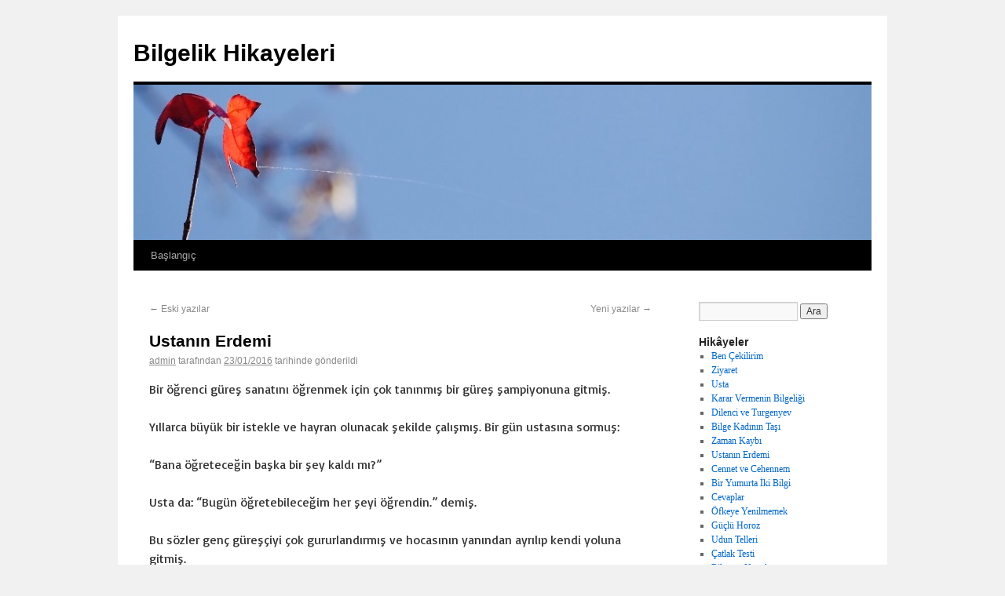

--- FILE ---
content_type: text/html; charset=UTF-8
request_url: https://bilgelikhikayeleri.com/page/2/
body_size: 11637
content:
<!DOCTYPE html>
<html lang="tr">
<head>
<meta charset="UTF-8" />
<title>Bilgelik Hikayeleri | Sayfa 2</title>
<link rel="profile" href="http://gmpg.org/xfn/11" />
<link rel="stylesheet" type="text/css" media="all" href="https://bilgelikhikayeleri.com/wp-content/themes/twentyten/style.css" />
<link rel="pingback" href="https://bilgelikhikayeleri.com/xmlrpc.php" />
<meta name='robots' content='max-image-preview:large' />
<link rel='dns-prefetch' href='//fonts.googleapis.com' />
<link rel='dns-prefetch' href='//s.w.org' />
<link rel="alternate" type="application/rss+xml" title="Bilgelik Hikayeleri &raquo; beslemesi" href="https://bilgelikhikayeleri.com/feed/" />
<link rel="alternate" type="application/rss+xml" title="Bilgelik Hikayeleri &raquo; yorum beslemesi" href="https://bilgelikhikayeleri.com/comments/feed/" />

            <script type="text/javascript">//<![CDATA[
            // Google Analytics for WordPress by Yoast v4.3.3 | http://yoast.com/wordpress/google-analytics/
            var _gaq = _gaq || [];
            _gaq.push(['_setAccount', 'UA-42386120-7']);
				            _gaq.push(['_trackPageview']);
            (function () {
                var ga = document.createElement('script');
                ga.type = 'text/javascript';
                ga.async = true;
                ga.src = ('https:' == document.location.protocol ? 'https://ssl' : 'http://www') + '.google-analytics.com/ga.js';

                var s = document.getElementsByTagName('script')[0];
                s.parentNode.insertBefore(ga, s);
            })();
            //]]></script>
					<script type="text/javascript">
			window._wpemojiSettings = {"baseUrl":"https:\/\/s.w.org\/images\/core\/emoji\/13.1.0\/72x72\/","ext":".png","svgUrl":"https:\/\/s.w.org\/images\/core\/emoji\/13.1.0\/svg\/","svgExt":".svg","source":{"concatemoji":"https:\/\/bilgelikhikayeleri.com\/wp-includes\/js\/wp-emoji-release.min.js?ver=5.8.12"}};
			!function(e,a,t){var n,r,o,i=a.createElement("canvas"),p=i.getContext&&i.getContext("2d");function s(e,t){var a=String.fromCharCode;p.clearRect(0,0,i.width,i.height),p.fillText(a.apply(this,e),0,0);e=i.toDataURL();return p.clearRect(0,0,i.width,i.height),p.fillText(a.apply(this,t),0,0),e===i.toDataURL()}function c(e){var t=a.createElement("script");t.src=e,t.defer=t.type="text/javascript",a.getElementsByTagName("head")[0].appendChild(t)}for(o=Array("flag","emoji"),t.supports={everything:!0,everythingExceptFlag:!0},r=0;r<o.length;r++)t.supports[o[r]]=function(e){if(!p||!p.fillText)return!1;switch(p.textBaseline="top",p.font="600 32px Arial",e){case"flag":return s([127987,65039,8205,9895,65039],[127987,65039,8203,9895,65039])?!1:!s([55356,56826,55356,56819],[55356,56826,8203,55356,56819])&&!s([55356,57332,56128,56423,56128,56418,56128,56421,56128,56430,56128,56423,56128,56447],[55356,57332,8203,56128,56423,8203,56128,56418,8203,56128,56421,8203,56128,56430,8203,56128,56423,8203,56128,56447]);case"emoji":return!s([10084,65039,8205,55357,56613],[10084,65039,8203,55357,56613])}return!1}(o[r]),t.supports.everything=t.supports.everything&&t.supports[o[r]],"flag"!==o[r]&&(t.supports.everythingExceptFlag=t.supports.everythingExceptFlag&&t.supports[o[r]]);t.supports.everythingExceptFlag=t.supports.everythingExceptFlag&&!t.supports.flag,t.DOMReady=!1,t.readyCallback=function(){t.DOMReady=!0},t.supports.everything||(n=function(){t.readyCallback()},a.addEventListener?(a.addEventListener("DOMContentLoaded",n,!1),e.addEventListener("load",n,!1)):(e.attachEvent("onload",n),a.attachEvent("onreadystatechange",function(){"complete"===a.readyState&&t.readyCallback()})),(n=t.source||{}).concatemoji?c(n.concatemoji):n.wpemoji&&n.twemoji&&(c(n.twemoji),c(n.wpemoji)))}(window,document,window._wpemojiSettings);
		</script>
		<style type="text/css">
img.wp-smiley,
img.emoji {
	display: inline !important;
	border: none !important;
	box-shadow: none !important;
	height: 1em !important;
	width: 1em !important;
	margin: 0 .07em !important;
	vertical-align: -0.1em !important;
	background: none !important;
	padding: 0 !important;
}
</style>
	<link rel='stylesheet' id='wp-block-library-css'  href='https://bilgelikhikayeleri.com/wp-includes/css/dist/block-library/style.min.css?ver=5.8.12' type='text/css' media='all' />
<link rel='stylesheet' id='googlefonts-css'  href='https://fonts.googleapis.com/css?family=Basic:400&subset=latin' type='text/css' media='all' />
<link rel="https://api.w.org/" href="https://bilgelikhikayeleri.com/wp-json/" /><link rel="EditURI" type="application/rsd+xml" title="RSD" href="https://bilgelikhikayeleri.com/xmlrpc.php?rsd" />
<link rel="wlwmanifest" type="application/wlwmanifest+xml" href="https://bilgelikhikayeleri.com/wp-includes/wlwmanifest.xml" /> 
<meta name="generator" content="WordPress 5.8.12" />
<style type='text/css' media='screen'>
	p{ font-family:"Basic", arial, sans-serif;}
</style>
<!-- fonts delivered by Wordpress Google Fonts, a plugin by Adrian3.com --><link rel="icon" href="https://bilgelikhikayeleri.com/wp-content/uploads/2022/02/aktiffelsefe-favicon-32x32-1.png" sizes="32x32" />
<link rel="icon" href="https://bilgelikhikayeleri.com/wp-content/uploads/2022/02/aktiffelsefe-favicon-32x32-1.png" sizes="192x192" />
<link rel="apple-touch-icon" href="https://bilgelikhikayeleri.com/wp-content/uploads/2022/02/aktiffelsefe-favicon-32x32-1.png" />
<meta name="msapplication-TileImage" content="https://bilgelikhikayeleri.com/wp-content/uploads/2022/02/aktiffelsefe-favicon-32x32-1.png" />
</head>

<body class="home blog paged paged-2">
<div id="wrapper" class="hfeed">
	<div id="header">
		<div id="masthead">
			<div id="branding" role="banner">
								<h1 id="site-title">
					<span>
						<a href="https://bilgelikhikayeleri.com/" title="Bilgelik Hikayeleri" rel="home">Bilgelik Hikayeleri</a>
					</span>
				</h1>
				<div id="site-description"></div>

										<img src="https://bilgelikhikayeleri.com/wp-content/uploads/2016/02/cropped-FullSizeRender.jpg" width="940" height="198" alt="" />
								</div><!-- #branding -->

			<div id="access" role="navigation">
			  				<div class="skip-link screen-reader-text"><a href="#content" title="İçeriğe atla">İçeriğe atla</a></div>
								<div class="menu"><ul>
<li ><a href="https://bilgelikhikayeleri.com/">Başlangıç</a></li></ul></div>
			</div><!-- #access -->
		</div><!-- #masthead -->
	</div><!-- #header -->

	<div id="main">
<div style="display: none;"> 
  <a href="https://www.masalokuyoruz.com/" title="masal">masal</a>
</div>
		<div id="container">
			<div id="content" role="main">

			
	<div id="nav-above" class="navigation">
		<div class="nav-previous"><a href="https://bilgelikhikayeleri.com/page/3/" ><span class="meta-nav">&larr;</span> Eski yazılar</a></div>
		<div class="nav-next"><a href="https://bilgelikhikayeleri.com/" >Yeni yazılar <span class="meta-nav">&rarr;</span></a></div>
	</div><!-- #nav-above -->




			<div id="post-685" class="post-685 post type-post status-publish format-standard hentry category-uncategorized">
			<h2 class="entry-title"><a href="https://bilgelikhikayeleri.com/ustanin-erdemi/" title="Ustanın Erdemi için kalıcı bağlantı" rel="bookmark">Ustanın Erdemi</a></h2>

			<div class="entry-meta">
				<span class="author vcard"><a class="url fn n" href="https://bilgelikhikayeleri.com/author/admin/" title="admin tarafından yazılmış tüm yazılara göz at">admin</a></span> <span class="meta-sep">tarafından</span> <a href="https://bilgelikhikayeleri.com/ustanin-erdemi/" title="22:43" rel="bookmark"><span class="entry-date">23/01/2016</span></a> <span class="meta-prep meta-prep-author">tarihinde gönderildi</span>			</div><!-- .entry-meta -->

				<div class="entry-content">
				<p>Bir öğrenci güreş sanatını öğrenmek için çok tanınmış bir güreş şampiyonuna gitmiş.</p>
<p>Yıllarca büyük bir istekle ve hayran olunacak şekilde çalışmış. Bir gün ustasına sormuş:</p>
<p>“Bana öğreteceğin başka bir şey kaldı mı?” </p>
<p>Usta da: “Bugün öğretebileceğim her şeyi öğrendin.” demiş.</p>
<p>Bu sözler genç güreşçiyi çok gururlandırmış ve hocasının yanından ayrılıp kendi yoluna gitmiş.</p>
<p>Ülkeyi dolaşmaya ve her yerde en iyi güreşçinin kendisi olduğunu hatta ünlü şampiyonu bile yenebileceğini söylemeye başlamış. Günler aylar birbirini kovalamış ve sonunda ustasıyla güreşmeye karar vermişler. </p>
<p>Binlerce insan ikisinin arasındaki maçı seyretmeye gelmiş. Uzun ve eşit düzeyde giden bir güreş sonunda; usta öğrencisini şaşırtıcı bir oyunla yenmiş. Nefesi kesilen öğrenci:</p>
<p>“Garip, bana bildiğin her şeyi öğretmiştin. Beni nasıl bilmediğim bir oyunla yendin?” diye sormuş. Ustası cevap vermiş: </p>
<p>“Genç dostum, doğru, sana o gün için bildiğim, ustalığımın sonucu olan her şeyi öğretmiştim, fakat takdir edersin ki sen benden ayrıldıktan sonra da ben, çalışmaya ve öğrenmeye devam ettim.”</p>
							</div><!-- .entry-content -->
	
			<div class="entry-utility">
									<span class="cat-links">
						<a href="https://bilgelikhikayeleri.com/category/uncategorized/" rel="category tag">Kategori Yok</a> <span class="entry-utility-prep entry-utility-prep-cat-links">kategorisine gönderildi</span>					</span>
					<span class="meta-sep">|</span>
												<span class="comments-link"><a href="https://bilgelikhikayeleri.com/ustanin-erdemi/#respond">Yorum bırakın</a></span>
							</div><!-- .entry-utility -->
		</div><!-- #post-## -->

		
	


			<div id="post-693" class="post-693 post type-post status-publish format-standard hentry category-uncategorized">
			<h2 class="entry-title"><a href="https://bilgelikhikayeleri.com/cennet-ve-cehennem/" title="Cennet ve Cehennem için kalıcı bağlantı" rel="bookmark">Cennet ve Cehennem</a></h2>

			<div class="entry-meta">
				<span class="author vcard"><a class="url fn n" href="https://bilgelikhikayeleri.com/author/admin/" title="admin tarafından yazılmış tüm yazılara göz at">admin</a></span> <span class="meta-sep">tarafından</span> <a href="https://bilgelikhikayeleri.com/cennet-ve-cehennem/" title="22:43" rel="bookmark"><span class="entry-date">23/01/2016</span></a> <span class="meta-prep meta-prep-author">tarihinde gönderildi</span>			</div><!-- .entry-meta -->

				<div class="entry-content">
				<p>Kavgacı bir samuray günün birinde bir Zen ustasını cennet ve cehennem kavramlarını açıklamaya davet eder.</p>
<p>Ancak usta onu küçümseyen bir tavırla; </p>
<p>“Sen eşeğin tekisin. Senin gibilerine zaman harcayamam.” der.</p>
<p>Onuru zedelenen samuray, öfkeden köpürerek kılıcını kınından çıkarıp seni bu küstahlığın için öldürebilirim diye bağırır.</p>
<p>“İşte” der Zen ustası sakince “Bu cehennemdir.” Samuray, kapıldığı öfkeyi ima eden ustanın doğru sözleri karşısında irkilir ve sakinleşerek kılıcını yerine koyar.</p>
<p>Sonra da eğilip, kendisine kazandırdığı iç görü için ustaya teşekkür eder. “İşte, bu da cennettir” der.</p>
							</div><!-- .entry-content -->
	
			<div class="entry-utility">
									<span class="cat-links">
						<a href="https://bilgelikhikayeleri.com/category/uncategorized/" rel="category tag">Kategori Yok</a> <span class="entry-utility-prep entry-utility-prep-cat-links">kategorisine gönderildi</span>					</span>
					<span class="meta-sep">|</span>
												<span class="comments-link"><a href="https://bilgelikhikayeleri.com/cennet-ve-cehennem/#respond">Yorum bırakın</a></span>
							</div><!-- .entry-utility -->
		</div><!-- #post-## -->

		
	


			<div id="post-691" class="post-691 post type-post status-publish format-standard hentry category-uncategorized">
			<h2 class="entry-title"><a href="https://bilgelikhikayeleri.com/bir-yumurta-iki-bilgi/" title="Bir Yumurta İki Bilgi için kalıcı bağlantı" rel="bookmark">Bir Yumurta İki Bilgi</a></h2>

			<div class="entry-meta">
				<span class="author vcard"><a class="url fn n" href="https://bilgelikhikayeleri.com/author/admin/" title="admin tarafından yazılmış tüm yazılara göz at">admin</a></span> <span class="meta-sep">tarafından</span> <a href="https://bilgelikhikayeleri.com/bir-yumurta-iki-bilgi/" title="22:41" rel="bookmark"><span class="entry-date">23/01/2016</span></a> <span class="meta-prep meta-prep-author">tarihinde gönderildi</span>			</div><!-- .entry-meta -->

				<div class="entry-content">
				<p>Konfüçyüs bir arkadaşına şöyle der:</p>
<p>“Senin bir yumurtan var, benim bir yumurtam var.</p>
<p>Sen yumurtanı bana versen, ben de yumurtamı sana versem, yine senin bir yumurtan benim de bir yumurtam olmuş olur.</p>
<p>Ama senin bir bilgin var, benim de bir bilgim var.</p>
<p>Sen, bilgini bana versen, benim bilgimle birlikte iki bilgim olmuş olur.</p>
<p>Ben de bilgimi sana versem senin bilginle birlikte iki tane bilgin olmuş olur.”</p>
							</div><!-- .entry-content -->
	
			<div class="entry-utility">
									<span class="cat-links">
						<a href="https://bilgelikhikayeleri.com/category/uncategorized/" rel="category tag">Kategori Yok</a> <span class="entry-utility-prep entry-utility-prep-cat-links">kategorisine gönderildi</span>					</span>
					<span class="meta-sep">|</span>
												<span class="comments-link"><a href="https://bilgelikhikayeleri.com/bir-yumurta-iki-bilgi/#respond">Yorum bırakın</a></span>
							</div><!-- .entry-utility -->
		</div><!-- #post-## -->

		
	


			<div id="post-697" class="post-697 post type-post status-publish format-standard hentry category-uncategorized">
			<h2 class="entry-title"><a href="https://bilgelikhikayeleri.com/cevaplar/" title="Cevaplar için kalıcı bağlantı" rel="bookmark">Cevaplar</a></h2>

			<div class="entry-meta">
				<span class="author vcard"><a class="url fn n" href="https://bilgelikhikayeleri.com/author/admin/" title="admin tarafından yazılmış tüm yazılara göz at">admin</a></span> <span class="meta-sep">tarafından</span> <a href="https://bilgelikhikayeleri.com/cevaplar/" title="22:41" rel="bookmark"><span class="entry-date">23/01/2016</span></a> <span class="meta-prep meta-prep-author">tarihinde gönderildi</span>			</div><!-- .entry-meta -->

				<div class="entry-content">
				<p>Bir toplantıda bir genç M. Akif’i küçük düşürmek için:</p>
<p>“Pardon, siz veteriner misiniz?” demiş.</p>
<p>M. Akif hiç istifini bozmadan şu cevabi vermiş:</p>
<p>“Evet, bir yeriniz mi ağrıyordu?” </p>
<p>Yavuz Sultan Selim sefere çıkacağı yerleri gizli tutarmış. Bir sefer hazırlığında, vezirlerinden biri ısrarla seferin yapılacağı ülkeyi sorunca, Yavuz ona:</p>
<p>“Sen sır saklamayı bilir misin?” diye sormuş.</p>
<p>Vezir:“Evet hünkârım, bilirim.” dediğinde, Yavuz cevaplamış: </p>
<p>“ Ben de bilirim.”</p>
							</div><!-- .entry-content -->
	
			<div class="entry-utility">
									<span class="cat-links">
						<a href="https://bilgelikhikayeleri.com/category/uncategorized/" rel="category tag">Kategori Yok</a> <span class="entry-utility-prep entry-utility-prep-cat-links">kategorisine gönderildi</span>					</span>
					<span class="meta-sep">|</span>
												<span class="comments-link"><a href="https://bilgelikhikayeleri.com/cevaplar/#respond">Yorum bırakın</a></span>
							</div><!-- .entry-utility -->
		</div><!-- #post-## -->

		
	


			<div id="post-695" class="post-695 post type-post status-publish format-standard hentry category-uncategorized">
			<h2 class="entry-title"><a href="https://bilgelikhikayeleri.com/ofkeye-yenilmemek/" title="Öfkeye Yenilmemek için kalıcı bağlantı" rel="bookmark">Öfkeye Yenilmemek</a></h2>

			<div class="entry-meta">
				<span class="author vcard"><a class="url fn n" href="https://bilgelikhikayeleri.com/author/admin/" title="admin tarafından yazılmış tüm yazılara göz at">admin</a></span> <span class="meta-sep">tarafından</span> <a href="https://bilgelikhikayeleri.com/ofkeye-yenilmemek/" title="22:40" rel="bookmark"><span class="entry-date">23/01/2016</span></a> <span class="meta-prep meta-prep-author">tarihinde gönderildi</span>			</div><!-- .entry-meta -->

				<div class="entry-content">
				<p>Bir zamanlar çok çabuk öfkelenen ve bu yüzden hiç arkadaş edinemeyen küçük bir oğlan varmış.</p>
<p>Babası ona bir kese dolusu çivi vermiş ve her öfkelendiğinde, bahçe kapısına bir çivi çakması gerektiğini söylemiş. Oğlan daha ilk gün kapıya 37 çivi çakmış.</p>
<p>İlerleyen haftalarda, öfkesini kontrol etmeyi öğrendikçe, kapıya çaktığı çivilerin sayısı da her geçen gün azalmış. Gün gelmiş, öfkesini kontrol etmenin kapıya çivi çakmaktan daha kolay olduğu keşfetmiş. Ve bir gün çocuk, öfkesine hiç yenilmemeyi öğrenmiş. Koşup babasına durumu anlatmış ve babası bu kez ona, öfkesine her hâkim olduğunda kapıdan bir çiviyi söküp çıkarmasını söylemiş. Günler geçmiş ve oğlan gelip babasına tüm çivilerin söküldüğünü anlatmış. Babası onu elinden tutup, bahçe kapısının yanına getirmiş ve şöyle demiş: </p>
<p>“Aferin oğlum, çok şey başardın; ama bir bak, kapının üstü delik deşik oldu. Bu kapı asla eskisi gibi olmayacak. Öfkeyle söylediğin sözler, tıpkı bunlar gibi izler bırakır. İnsana bıçak saplayıp, sonra çekip çıkarabilirsin ama üst üste ne kadar özür dilersen de yara hala oradadır. Dil yarası da fiziksel bir yara kadar kötüdür. Aslında arkadaşlar nadir bulunan mücevherlerdir. Seni gülümsetir ve başarılı olman için seni teşvik ederler. Sana kulak verirler ve her zaman kalplerini sana açık tutmak isterler.”</p>
							</div><!-- .entry-content -->
	
			<div class="entry-utility">
									<span class="cat-links">
						<a href="https://bilgelikhikayeleri.com/category/uncategorized/" rel="category tag">Kategori Yok</a> <span class="entry-utility-prep entry-utility-prep-cat-links">kategorisine gönderildi</span>					</span>
					<span class="meta-sep">|</span>
												<span class="comments-link"><a href="https://bilgelikhikayeleri.com/ofkeye-yenilmemek/#respond">Yorum bırakın</a></span>
							</div><!-- .entry-utility -->
		</div><!-- #post-## -->

		
	


			<div id="post-652" class="post-652 post type-post status-publish format-standard hentry category-uncategorized">
			<h2 class="entry-title"><a href="https://bilgelikhikayeleri.com/guclu-horoz/" title="Güçlü Horoz için kalıcı bağlantı" rel="bookmark">Güçlü Horoz</a></h2>

			<div class="entry-meta">
				<span class="author vcard"><a class="url fn n" href="https://bilgelikhikayeleri.com/author/admin/" title="admin tarafından yazılmış tüm yazılara göz at">admin</a></span> <span class="meta-sep">tarafından</span> <a href="https://bilgelikhikayeleri.com/guclu-horoz/" title="22:40" rel="bookmark"><span class="entry-date">23/01/2016</span></a> <span class="meta-prep meta-prep-author">tarihinde gönderildi</span>			</div><!-- .entry-meta -->

				<div class="entry-content">
				<p>Kral dövüşlerde ödül kazanan horozunun daha da yırtıcı olmasını istemektedir. Horozunu alelade kuşları şampiyona çevirmekle ün salmış bir eğitmene götürür.</p>
<p>“Onu bana bırak ve bir hafta sonra gel.” der eğitmen. </p>
<p>Bir hafta sonra kral geri gelir ve külhanbeyi horozunun yeterince güçlü bir sesle ötmediğini, yeterince tehditkâr bir çalımla gezinmediğini görür.</p>
<p>“Besbelli ki henüz hazır değil.” diye açıklar eğitmen. “Kibirli ve kendinden emin. Diğer horozlarla kavgaya girişiyor. Haftaya gelin”. </p>
<p>Bir hafta daha geçer. Kral geri geldiğinde ödüllü horozunun ense tüylerini ancak kabartabildiğini ve kavga başlatmak için ancak kanat çırptığını fark eder. </p>
<p>“Gördüğünüz gibi henüz hazır değil!” der eğitmen. “Hala birden alevleniveriyor ve başka kuşlar onu zorladığında onlara kızgın bakışlar fırlatıyor. Bir ay sonra gelin.” </p>
<p>Bir ay geçer ve Kral horozunun durumunu görmek için gelir. Dehşet içinde vahşi horozunun uysal bir horoza dönüşmüş olduğunu görür. Eğitmene çılgınca bağırmaya başlar;</p>
<p>“Benim güzel savaşçı horozumu mahvettin! Şuna bak! Dövüşmek istemiyor! Bundan böyle asla bir yarış kazanamaz!” </p>
<p>“Bu doğru değil” diye cevaplar eğitmen. “Bakın ne kadar sakin ve korkusuz görünüyor. Sükûnet içinde ve güçlü duruyor artık. Diğer kavgacı horozlar onu gördükleri an korkularından kaçacaklar!”</p>
							</div><!-- .entry-content -->
	
			<div class="entry-utility">
									<span class="cat-links">
						<a href="https://bilgelikhikayeleri.com/category/uncategorized/" rel="category tag">Kategori Yok</a> <span class="entry-utility-prep entry-utility-prep-cat-links">kategorisine gönderildi</span>					</span>
					<span class="meta-sep">|</span>
												<span class="comments-link"><a href="https://bilgelikhikayeleri.com/guclu-horoz/#respond">Yorum bırakın</a></span>
							</div><!-- .entry-utility -->
		</div><!-- #post-## -->

		
	


			<div id="post-650" class="post-650 post type-post status-publish format-standard hentry category-uncategorized">
			<h2 class="entry-title"><a href="https://bilgelikhikayeleri.com/udun-telleri/" title="Udun Telleri için kalıcı bağlantı" rel="bookmark">Udun Telleri</a></h2>

			<div class="entry-meta">
				<span class="author vcard"><a class="url fn n" href="https://bilgelikhikayeleri.com/author/admin/" title="admin tarafından yazılmış tüm yazılara göz at">admin</a></span> <span class="meta-sep">tarafından</span> <a href="https://bilgelikhikayeleri.com/udun-telleri/" title="22:40" rel="bookmark"><span class="entry-date">23/01/2016</span></a> <span class="meta-prep meta-prep-author">tarihinde gönderildi</span>			</div><!-- .entry-meta -->

				<div class="entry-content">
				<p>Budanın takipçisi Sona çilenin sertliğinden yorulmuş, zevk hayatına dönmüştür.</p>
<p>Buda ona şunu söylemiştir.</p>
<p>-Eskiden ud sanatında yetenekli değil miydin?</p>
<p>-Evet efendim, dedi Sona.</p>
<p>-Eğer udun telleri fazla gerilmiş olursa doğru tonu verir mi?</p>
<p>-Hayır efendim.</p>
<p>-Eğer fazla gevşek olursa istediğimiz sesi çıkartır mı?</p>
<p>-Hayır efendim.</p>
<p>-Eğer fazla gerilmiş ve fazla gevşek olmazsa çaldığımızda uygun olur mu?</p>
<p>-Kusursuz olarak efendim.</p>
<p>-Aynı şekilde, Sona, nefsin fazla gerilmiş gücü aşırıya gider ve fazla gevşemiş olanı rehavete düşer. Böylece ey Sona, ruhun iyi akord edilmiş ud gibi olsun.</p>
							</div><!-- .entry-content -->
	
			<div class="entry-utility">
									<span class="cat-links">
						<a href="https://bilgelikhikayeleri.com/category/uncategorized/" rel="category tag">Kategori Yok</a> <span class="entry-utility-prep entry-utility-prep-cat-links">kategorisine gönderildi</span>					</span>
					<span class="meta-sep">|</span>
												<span class="comments-link"><a href="https://bilgelikhikayeleri.com/udun-telleri/#respond">Yorum bırakın</a></span>
							</div><!-- .entry-utility -->
		</div><!-- #post-## -->

		
	

				<div id="nav-below" class="navigation">
					<div class="nav-previous"><a href="https://bilgelikhikayeleri.com/page/3/" ><span class="meta-nav">&larr;</span> Eski yazılar</a></div>
					<div class="nav-next"><a href="https://bilgelikhikayeleri.com/" >Yeni yazılar <span class="meta-nav">&rarr;</span></a></div>
				</div><!-- #nav-below -->
			</div><!-- #content -->
		</div><!-- #container -->


		<div id="primary" class="widget-area" role="complementary">
			<ul class="xoxo">

<li id="search-2" class="widget-container widget_search"><form role="search" method="get" id="searchform" class="searchform" action="https://bilgelikhikayeleri.com/">
				<div>
					<label class="screen-reader-text" for="s">Arama:</label>
					<input type="text" value="" name="s" id="s" />
					<input type="submit" id="searchsubmit" value="Ara" />
				</div>
			</form></li>
		<li id="recent-posts-2" class="widget-container widget_recent_entries">
		<h3 class="widget-title">Hikâyeler</h3>
		<ul>
											<li>
					<a href="https://bilgelikhikayeleri.com/ben-cekilirim-2/">Ben Çekilirim</a>
									</li>
											<li>
					<a href="https://bilgelikhikayeleri.com/ziyaret/">Ziyaret</a>
									</li>
											<li>
					<a href="https://bilgelikhikayeleri.com/usta/">Usta</a>
									</li>
											<li>
					<a href="https://bilgelikhikayeleri.com/karar-vermenin-bilgeligi/">Karar Vermenin Bilgeliği</a>
									</li>
											<li>
					<a href="https://bilgelikhikayeleri.com/dilenci-ve-turgenyev/">Dilenci ve Turgenyev</a>
									</li>
											<li>
					<a href="https://bilgelikhikayeleri.com/bilge-kadinin-tasi/">Bilge Kadının Taşı</a>
									</li>
											<li>
					<a href="https://bilgelikhikayeleri.com/zaman-kaybi/">Zaman Kaybı</a>
									</li>
											<li>
					<a href="https://bilgelikhikayeleri.com/ustanin-erdemi/">Ustanın Erdemi</a>
									</li>
											<li>
					<a href="https://bilgelikhikayeleri.com/cennet-ve-cehennem/">Cennet ve Cehennem</a>
									</li>
											<li>
					<a href="https://bilgelikhikayeleri.com/bir-yumurta-iki-bilgi/">Bir Yumurta İki Bilgi</a>
									</li>
											<li>
					<a href="https://bilgelikhikayeleri.com/cevaplar/">Cevaplar</a>
									</li>
											<li>
					<a href="https://bilgelikhikayeleri.com/ofkeye-yenilmemek/">Öfkeye Yenilmemek</a>
									</li>
											<li>
					<a href="https://bilgelikhikayeleri.com/guclu-horoz/">Güçlü Horoz</a>
									</li>
											<li>
					<a href="https://bilgelikhikayeleri.com/udun-telleri/">Udun Telleri</a>
									</li>
											<li>
					<a href="https://bilgelikhikayeleri.com/catlak-testi/">Çatlak Testi</a>
									</li>
											<li>
					<a href="https://bilgelikhikayeleri.com/bilge-ve-kopek/">Bilge ve Köpek</a>
									</li>
											<li>
					<a href="https://bilgelikhikayeleri.com/iki-bardak-su/">İki Bardak Su</a>
									</li>
											<li>
					<a href="https://bilgelikhikayeleri.com/dedikodu/">Dedikodu</a>
									</li>
											<li>
					<a href="https://bilgelikhikayeleri.com/inci/">İnci</a>
									</li>
											<li>
					<a href="https://bilgelikhikayeleri.com/once-kiyafetleri-doyurmali/">Önce Kıyafetleri Doyurmalı</a>
									</li>
											<li>
					<a href="https://bilgelikhikayeleri.com/ozgurluk/">Özgürlük</a>
									</li>
											<li>
					<a href="https://bilgelikhikayeleri.com/yasamin-yankisi/">Yaşamın Yankısı</a>
									</li>
											<li>
					<a href="https://bilgelikhikayeleri.com/akrep/">Akrep</a>
									</li>
											<li>
					<a href="https://bilgelikhikayeleri.com/cesaretin-bittigi-yerde-esaret-baslar/">Cesaretin Bittiği Yerde Esaret Başlar</a>
									</li>
											<li>
					<a href="https://bilgelikhikayeleri.com/olum/">Ölüm</a>
									</li>
											<li>
					<a href="https://bilgelikhikayeleri.com/ihtiyar-kadin-ve-kandil/">İhtiyar Kadın ve Kandil</a>
									</li>
											<li>
					<a href="https://bilgelikhikayeleri.com/sir/">Sır</a>
									</li>
											<li>
					<a href="https://bilgelikhikayeleri.com/yeni-imrapator/">Yeni İmrapator</a>
									</li>
											<li>
					<a href="https://bilgelikhikayeleri.com/deneyim-2/">Deneyim</a>
									</li>
											<li>
					<a href="https://bilgelikhikayeleri.com/seyahat/">Seyahat</a>
									</li>
											<li>
					<a href="https://bilgelikhikayeleri.com/kuyu/">Kuyu</a>
									</li>
											<li>
					<a href="https://bilgelikhikayeleri.com/kibir-2/">Kibir</a>
									</li>
											<li>
					<a href="https://bilgelikhikayeleri.com/sevgiyi-yasayanlar-2/">Sevgiyi Yaşayanlar</a>
									</li>
											<li>
					<a href="https://bilgelikhikayeleri.com/obur-dunya-2/">Öbür Dünya</a>
									</li>
											<li>
					<a href="https://bilgelikhikayeleri.com/gercek-mutluluk/">Gerçek Mutluluk</a>
									</li>
											<li>
					<a href="https://bilgelikhikayeleri.com/esegin-golgesi-2/">Eşeğin Gölgesi</a>
									</li>
											<li>
					<a href="https://bilgelikhikayeleri.com/iki-kopek/">İki Köpek</a>
									</li>
											<li>
					<a href="https://bilgelikhikayeleri.com/oklid-ve-kral/">Öklid ve Kral</a>
									</li>
											<li>
					<a href="https://bilgelikhikayeleri.com/mucevher/">Mücevher</a>
									</li>
											<li>
					<a href="https://bilgelikhikayeleri.com/yalan/">Yalan</a>
									</li>
											<li>
					<a href="https://bilgelikhikayeleri.com/guleryuz/">Güleryüz</a>
									</li>
											<li>
					<a href="https://bilgelikhikayeleri.com/ne-duymak-istersen/">Ne Duymak İstersen</a>
									</li>
											<li>
					<a href="https://bilgelikhikayeleri.com/kiracaksin-dememis-miydim/">Kıracaksın dememiş  miydim?</a>
									</li>
											<li>
					<a href="https://bilgelikhikayeleri.com/sokrates-ve-3-filtre/">Sokrates ve 3 Filtre</a>
									</li>
											<li>
					<a href="https://bilgelikhikayeleri.com/affetmenin-hafifligi-2/">Affetmenin Hafifliği</a>
									</li>
											<li>
					<a href="https://bilgelikhikayeleri.com/insan-ve-dunya-2/">İnsan ve Dünya</a>
									</li>
											<li>
					<a href="https://bilgelikhikayeleri.com/gercek-fakirlik/">Gerçek Fakirlik</a>
									</li>
											<li>
					<a href="https://bilgelikhikayeleri.com/aristoteles/">Aristoteles</a>
									</li>
											<li>
					<a href="https://bilgelikhikayeleri.com/hediye/">Hediye</a>
									</li>
											<li>
					<a href="https://bilgelikhikayeleri.com/aydinlik-2/">Aydınlık</a>
									</li>
											<li>
					<a href="https://bilgelikhikayeleri.com/bu-da-gecer-2/">Bu Da Geçer</a>
									</li>
											<li>
					<a href="https://bilgelikhikayeleri.com/mutlulugun-sirri-2/">Mutluluğun Sırrı</a>
									</li>
											<li>
					<a href="https://bilgelikhikayeleri.com/epiktetos/">Epiktetos</a>
									</li>
											<li>
					<a href="https://bilgelikhikayeleri.com/mevlana/">Mevlana</a>
									</li>
											<li>
					<a href="https://bilgelikhikayeleri.com/zenon/">Zenon</a>
									</li>
											<li>
					<a href="https://bilgelikhikayeleri.com/sokrates/">Sokrates</a>
									</li>
											<li>
					<a href="https://bilgelikhikayeleri.com/diyojen/">Diyojen</a>
									</li>
											<li>
					<a href="https://bilgelikhikayeleri.com/at-onu-tasi-onu/">At Onu &#8211; Taşı Onu</a>
									</li>
											<li>
					<a href="https://bilgelikhikayeleri.com/calismayana-yemek-yok/">Çalışmayana Yemek Yok</a>
									</li>
											<li>
					<a href="https://bilgelikhikayeleri.com/ego/">Ego</a>
									</li>
											<li>
					<a href="https://bilgelikhikayeleri.com/anda-olmak/">Anda Olmak</a>
									</li>
											<li>
					<a href="https://bilgelikhikayeleri.com/aydinlanma-icin/">Aydınlanma İçin</a>
									</li>
											<li>
					<a href="https://bilgelikhikayeleri.com/obur-taraf/">Öbür taraf</a>
									</li>
											<li>
					<a href="https://bilgelikhikayeleri.com/dikkat/">Dikkat</a>
									</li>
											<li>
					<a href="https://bilgelikhikayeleri.com/asksiz-esek/">Aşksız Eşek</a>
									</li>
											<li>
					<a href="https://bilgelikhikayeleri.com/gul-yapragi/">Gül Yaprağı</a>
									</li>
											<li>
					<a href="https://bilgelikhikayeleri.com/bir-zamanlar-bir-nehir-varmis/">Bir Zamanlar Bir Nehir Varmış</a>
									</li>
											<li>
					<a href="https://bilgelikhikayeleri.com/bos-fincan-akli/">Boş Fincan Aklı</a>
									</li>
											<li>
					<a href="https://bilgelikhikayeleri.com/niye-hala-tasiyorsun/">Niye Hala Taşıyorsun</a>
									</li>
											<li>
					<a href="https://bilgelikhikayeleri.com/degerler/">Değerler</a>
									</li>
											<li>
					<a href="https://bilgelikhikayeleri.com/hardal-tohumu/">Hardal Tohumu</a>
									</li>
											<li>
					<a href="https://bilgelikhikayeleri.com/okyanusta-bir-damla/">Okyanusta Bir Damla</a>
									</li>
											<li>
					<a href="https://bilgelikhikayeleri.com/zaman-yonetimi/">Zaman Yönetimi</a>
									</li>
											<li>
					<a href="https://bilgelikhikayeleri.com/han-ve-yolcu/">Han ve Yolcu</a>
									</li>
											<li>
					<a href="https://bilgelikhikayeleri.com/ucamazsin/">Uçamazsın</a>
									</li>
											<li>
					<a href="https://bilgelikhikayeleri.com/irmagin-oykusu/">Irmağın Öyküsü</a>
									</li>
											<li>
					<a href="https://bilgelikhikayeleri.com/judo-ustasi/">Judo Ustası</a>
									</li>
											<li>
					<a href="https://bilgelikhikayeleri.com/kuyu-3/">Kuyu</a>
									</li>
											<li>
					<a href="https://bilgelikhikayeleri.com/mutlulugun-sirri/">Mutluluğun Sırrı</a>
									</li>
											<li>
					<a href="https://bilgelikhikayeleri.com/sevgiyi-yasayanlar/">Sevgiyi Yaşayanlar</a>
									</li>
											<li>
					<a href="https://bilgelikhikayeleri.com/bu-da-gecer/">Bu da Geçer</a>
									</li>
											<li>
					<a href="https://bilgelikhikayeleri.com/sokrates-ve-uc-filtre/">Sokrates ve Üç Filtre</a>
									</li>
											<li>
					<a href="https://bilgelikhikayeleri.com/insan-ve-dunya/">İnsan ve Dünya</a>
									</li>
											<li>
					<a href="https://bilgelikhikayeleri.com/affetmenin-hafifligi/">Affetmenin Hafifliği</a>
									</li>
											<li>
					<a href="https://bilgelikhikayeleri.com/365/">Ne Duymak İstersen</a>
									</li>
											<li>
					<a href="https://bilgelikhikayeleri.com/kuyu-2/">Kuyu</a>
									</li>
											<li>
					<a href="https://bilgelikhikayeleri.com/kurbagalarin-yarisi/">Kurbağaların Yarışı</a>
									</li>
											<li>
					<a href="https://bilgelikhikayeleri.com/iki-kurt/">İki Köpek</a>
									</li>
											<li>
					<a href="https://bilgelikhikayeleri.com/akrep-ve-hintli/">Akrep</a>
									</li>
											<li>
					<a href="https://bilgelikhikayeleri.com/kursun-kalem/">Kurşun Kalem</a>
									</li>
											<li>
					<a href="https://bilgelikhikayeleri.com/kumlarin-oykusu/">Irmağın Öyküsü</a>
									</li>
											<li>
					<a href="https://bilgelikhikayeleri.com/isik-ve-karanlik/">Işık ve Karanlık</a>
									</li>
											<li>
					<a href="https://bilgelikhikayeleri.com/azim/">Azim</a>
									</li>
											<li>
					<a href="https://bilgelikhikayeleri.com/deneyim/">Deneyim</a>
									</li>
											<li>
					<a href="https://bilgelikhikayeleri.com/esegin-golgesi/">Eşeğin Gölgesi</a>
									</li>
											<li>
					<a href="https://bilgelikhikayeleri.com/obur-dunya/">Öbür Dünya</a>
									</li>
											<li>
					<a href="https://bilgelikhikayeleri.com/ben-cekilirim/">Ben Çekilirim</a>
									</li>
											<li>
					<a href="https://bilgelikhikayeleri.com/kibir/">Kibir</a>
									</li>
											<li>
					<a href="https://bilgelikhikayeleri.com/aydinlik/">Aydınlık</a>
									</li>
					</ul>

		</li>			</ul>
		</div><!-- #primary .widget-area -->


<hr />
<div id="footer" role="contentinfo">
<!-- If you'd like to support WordPress, having the "powered by" link somewhere on your blog is the best way; it's our only promotion or advertising. -->
	<p>
		Bilgelik Hikayeleri <a href="https://wordpress.org/">WordPress</a> ile güçlendirilmiştir	</p>
</div>
</div>

<!-- Gorgeous design by Michael Heilemann - http://binarybonsai.com/ -->

		<script type='text/javascript' src='https://bilgelikhikayeleri.com/wp-includes/js/wp-embed.min.js?ver=5.8.12' id='wp-embed-js'></script>
</body>
</html>
